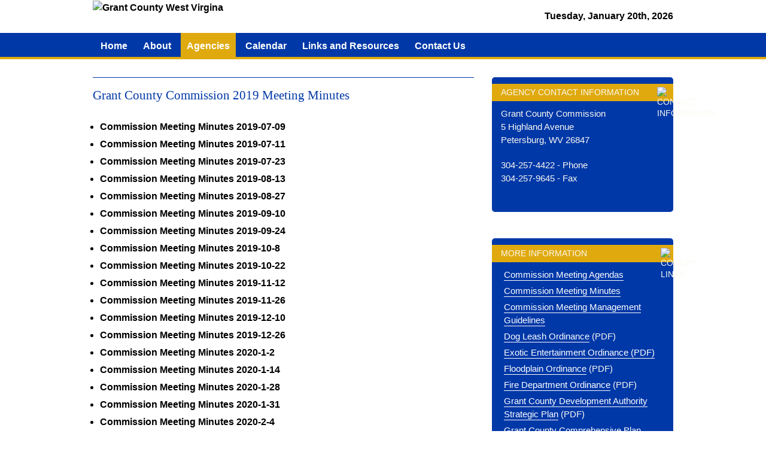

--- FILE ---
content_type: text/html; charset=UTF-8
request_url: http://www.grantcountywv.org/agencies/minutes/CommissionMinutes2019.php
body_size: 2705
content:
<!doctype html>
<html class="no-js" lang="en"><!-- InstanceBegin template="/Templates/main.dwt.php" codeOutsideHTMLIsLocked="false" -->
<head>
<meta charset="utf-8" />
<meta name="viewport" content="width=device-width, initial-scale=1.0" />
<title>Grant County West Virgina</title>
<link rel="stylesheet" href="/css/foundation.css" />
<link rel="stylesheet" href="/css/styles.css" />
<script src="/js/vendor/modernizr.js"></script>
</head><!-- InstanceBeginEditable name="header-js" --><!-- InstanceEndEditable -->
<body>
<div class="show-for-small">
<nav class="top-bar" data-topbar role="navigation">
<ul class="title-area">
<li class="name">
<a href="/">Grant County WV</a>
</li>
<!-- Remove the class "menu-icon" to get rid of menu icon. Take out "Menu" to just have icon alone -->
<li class="toggle-topbar menu-icon"><a href="#"><span></span></a></li>
</ul>

<section class="top-bar-section">
<!-- Right Nav Section -->
<ul class="right">
<li ><a href="/" >Home</a></li>
<li ><a href="/about" >About</a></li>
<li id="active"><a href="/agencies" id="active">Agencies</a></li>
<li ><a href="/calendar" >Calendar</a></li>
<li ><a href="/resources" >Links and Resources</a></li>
<li ><a href="/about/contact.php" >Contact Us</a></li>

</ul>
</section>
</nav>
</div>
<div class="hide-for-small">
<div class="row header logo">
<div class="small-12 medium-6 large-6 columns">
<a href="/"><img src="/images/template/header-logo.gif" width="300" height="71" alt="Grant County West Virgina" /></a>
</div><!-- close columns -->
<div class="small-12 medium-6 large-6 columns date">
<p class="current-date">Tuesday, January 20th, 2026</p>
</div><!-- close columns -->
</div><!-- close row header logo -->
</div><div class="hide-for-small">
<div class="navigation-wrapper">
<div class="row">
<div class="small-12 large-12 columns navigation">
<ul class="inline-list">
<li ><a href="/" >Home</a></li>
<li ><a href="/about" >About</a></li>
<li id="active"><a href="/agencies" id="active">Agencies</a></li>
<li ><a href="/calendar" >Calendar</a></li>
<li ><a href="/resources" >Links and Resources</a></li>
<li ><a href="/about/contact.php" >Contact Us</a></li>
</ul>
</div><!-- close columns -->
</div><!-- close row -->
</div><!-- close wrapper-navigation -->
</div><div class="row content">
<div class="small-12 large-8 columns body">
<!-- InstanceBeginEditable name="body" -->
<h2>Grant County Commission 2019 Meeting Minutes</h2><ul>

    <!-- Copy row below to create new minutes link -->
<li><a href="GCCMinutes7-9-19.pdf">Commission Meeting Minutes 2019-07-09</a></li>
<li><a href="GCCSpecialMtgMinutes7-11-19.pdf">Commission Meeting Minutes 2019-07-11</a></li>
<li><a href="GCCMinutes7-23-19.pdf">Commission Meeting Minutes 2019-07-23</a></li>
<li><a href="GCCMinutes8-13-19.pdf">Commission Meeting Minutes 2019-08-13</a></li>
<li><a href="GCCMinutes8-27-19.pdf">Commission Meeting Minutes 2019-08-27</a></li>
<li><a href="GCCMinutes9-10-19.pdf">Commission Meeting Minutes 2019-09-10</a></li>
<li><a href="GCCMinutes9-24-19.pdf">Commission Meeting Minutes 2019-09-24</a></li>
<li><a href="GCCMinutes10-8-19.pdf">Commission Meeting Minutes 2019-10-8</a></li>
<li><a href="GCCMinutes10-22-19.pdf">Commission Meeting Minutes 2019-10-22</a></li>
<li><a href="GCCMinutes11-12-19.pdf">Commission Meeting Minutes 2019-11-12</a></li>
<li><a href="GCCMinutes11-26-19.pdf">Commission Meeting Minutes 2019-11-26</a></li>
<li><a href="GCCMinutes12-10-19.pdf">Commission Meeting Minutes 2019-12-10</a></li>
<li><a href="GCCMinutes12-26-19.pdf">Commission Meeting Minutes 2019-12-26</a></li>
<li><a href="GCCMinutes1-2-20.pdf">Commission Meeting Minutes 2020-1-2</a></li>
<li><a href="GCCMinutes1-14-20.pdf">Commission Meeting Minutes 2020-1-14</a></li>
<li><a href="GCCMinutes1-28-20.pdf">Commission Meeting Minutes 2020-1-28</a></li>
<li><a href="GCCMinutes1-31-20.pdf">Commission Meeting Minutes 2020-1-31</a></li>
<li><a href="GCCMinutes2-4-20.pdf">Commission Meeting Minutes 2020-2-4</a></li>
<li><a href="GCCMinutes2-6-20.pdf">Commission Meeting Minutes 2020-2-6</a></li>
<li><a href="GCCMinutes2-11-20.pdf">Commission Meeting Minutes 2020-2-11</a></li>
<li><a href="GCCMinutes2-11-20(2).pdf">Commission Meeting Minutes 2020-2-11(2)</a></li>
<li><a href="GCCMinutes2-13-20.pdf">Commission Meeting Minutes 2020-2-13</a></li>
<li><a href="GCCMinutes2-18-20.pdf">Commission Meeting Minutes 2020-2-18</a></li>
<li><a href="GCCMinutes2-25-20.pdf">Commission Meeting Minutes 2020-2-25</a></li>
<li><a href="GCCMinutes3-10-20.pdf">Commission Meeting Minutes 2020-3-10</a></li>
<li><a href="GCCMinutes3-24-20.pdf">Commission Meeting Minutes 2020-3-24</a></li>
<li><a href="GCCMinutes4-9-20.pdf">Commission Meeting Minutes 2020-4-9</a></li>
<li><a href="GCCMinutes4-21-20.pdf">Commission Meeting Minutes 2020-4-21</a></li>
<li><a href="GCCMinutes4-28-20.pdf">Commission Meeting Minutes 2020-4-28</a></li>
<li><a href="GCCMinutes5-12-20.pdf">Commission Meeting Minutes 2020-5-12</a></li>
<li><a href="GCCMinutes5-26-20.pdf">Commission Meeting Minutes 2020-5-26</a></li>
<li><a href="GCCMinutes6-8-20.pdf">Commission Meeting Minutes 2020-6-8</a></li>
<li><a href="GCCMinutes6-15-20.pdf">Commission Meeting Minutes 2020-6-15</a></li>
<li><a href="GCCMinutes6-23-20.pdf">Commission Meeting Minutes 2020-6-23</a></li>
<li><a href="GCCMinutes6-25-20.pdf">Commission Meeting Minutes 2020-6-25</a></li>
<li><a href="GCCMinutes7-14-20.pdf">Commission Meeting Minutes 2020-7-14</a></li>
<li><a href="GCCMinutes7-28-20.pdf">Commission Meeting Minutes 2020-7-28</a></li>
<li><a href="GCCMinutes8-11-20.pdf">Commission Meeting Minutes 2020-8-11</a></li>
<li><a href="GCCMinutes8-25-20.pdf">Commission Meeting Minutes 2020-8-25</a></li>
<li><a href="GCCMinutes9-8-20.pdf">Commission Meeting Minutes 2020-9-8</a></li>
<li><a href="GCCMinutes9-22-20.pdf">Commission Meeting Minutes 2020-9-22</a></li>
<li><a href="GCCMinutes10-2-20.pdf">Commission Meeting Minutes 2020-10-2</a></li>
<li><a href="GCCMinutes10-6-20.pdf">Commission Meeting Minutes 2020-10-6</a></li>
<li><a href="GCCMinutes10-13-20.pdf">Commission Meeting Minutes 2020-10-13</a></li>
<li><a href="GCCMinutes10-27-20.pdf">Commission Meeting Minutes 2020-10-27</a></li>
<li><a href="GCCMinutes10-27-20(2).pdf">Commission Meeting Minutes 2020-10-27(2)</a></li>
<li><a href="GCCMinutes11-9-20.pdf">Commission Meeting Minutes 2020-11-9</a></li>
<li><a href="GCCMinutes11-10-20.pdf">Commission Meeting Minutes 2020-11-10</a></li>
<li><a href="GCCMinutes11-24-20.pdf">Commission Meeting Minutes 2020-11-24</a></li>
<li><a href="GCCMinutes12-2-20.pdf">Commission Meeting Minutes 2020-12-2</a></li>
<li><a href="GCCMinutes12-8-20.pdf">Commission Meeting Minutes 2020-12-8</a></li>
<li><a href="GCCMinutes12-22-20.pdf">Commission Meeting Minutes 2020-12-22</a></li>

</div><!-- close columns -->
<div class="small-12 large-4 columns sidebar">
<!-- InstanceBeginEditable name="sidebar" -->
<div class="widgets">
<h3>Agency Contact Information<span class="widgets-icon"><img src="/images/template/phones.png" width="16" height="16" alt="Contact Information" /></h3>
<p>Grant County Commission<br />
5 Highland Avenue<br />
Petersburg, WV 26847</p>
<p>304-257-4422 - Phone<br />
304-257-9645 - Fax</p>
</div>
<br />
<div class="widgets">
<h3>More Information<span style="float: right;"><img src="/images/template/links.png" width="16" height="16" alt="County Links" /></h3>
<ul>
    <li><a href="../../agencies/agendas/CommissionAgendas.php">Commission Meeting Agendas</a></li>
    <li><a href="../../agencies/minutes/CommissionMinutes.php">Commission Meeting Minutes</a></li>
    <li><a href="../../agencies/MeetingManagement.pdf">Commission Meeting Management Guidelines</a></li>
<li><a href="../../uploads/commission/DOG_LEASH_ORDINANCE_2-25.pdf">Dog Leash Ordinance</a> (PDF)</li>
<li><a href="uploads/GrantCountyExoticEntertainmentOrdinance.pdf"> Exotic Entertainment Ordinance (PDF)</a></li>
<li><a href="../../uploads/commission/2019FloodplainOrdinance.pdf">Floodplain Ordinance</a> (PDF)</li>
<li><a href="../../uploads/commission/VFD-ORDINANCE.pdf">Fire Department Ordinance</a> (PDF)</li>
<li><a href="/uploads/commission/GCDA-Strategic-Plan-2017.pdf">Grant County Development Authority Strategic Plan</a> (PDF)</li>
<li><a href="/uploads/commission/Grant-County-Plan-12-5-2013.pdf" target="_blank">Grant County Comprehensive Plan</a> (PDF)</li>
<li><a href="../../uploads/commission/SALVAGE-YARD-ORDINANCE.pdf">Salvage Yard Ordinance</a> (PDF)</li>
<li><a href="../../uploads/commission/SUBDIVISION-ORDINANCE.pdf">Subdivision Ordinance</a> (PDF)</li>
<li><a href="../../uploads/mapping/GCC-Mapping-Addressing-Ordinance.pdf">911 Address & Mapping Ordinance</a> (PDF)</li>
</ul>
</div><br />
<div class="widgets">
<h3>All Agencies<span class="widgets-icon"><img src="/images/template/links.png" width="16" height="16" alt="County Links" /></h3>
<ul>
<li><a href="/agencies/e-911.php">E-911</a></li>
<li><a href="/agencies/county-administrator.php">Administrator</a></li>
<li><a href="/agencies/county-assessor.php">Assessor</a></li>
<li><a href="/agencies/board-of-education.php">Board of Education</a></li>
<li><a href="/agencies/county-circuit-clerk.php">Circuit Clerk</a></li>
<li><a href="/agencies/county-clerk.php">Clerk</a></li>
<li><a href="/agencies/county-commission.php" class="sub_nav_active">Commission</a></li>
<li><a href="/agencies/county-magistrates.php">Magistrates</a></li>
<li><a href="/agencies/mapping-addressing.php">Mapping and Addressing</a></li>
<li><a href="/agencies/emergency-management.php">Office of Emergency Management</a></li>
<li><a href="/agencies/parks-recreation.php">Parks and Recreation</a></li>
<li><a href="/agencies/county-prosecuting-attorney.php">Prosecuting Attorney</a></li>
<li><a href="/agencies/county-sheriff.php">Sheriff</a></li>
<li><a href="/agencies/county-sherifftaxoffice.php">Sheriff Tax Office</a></li>
</ul>
</div><!-- InstanceEndEditable -->
</div><!-- close columns -->
</div><!-- close row content -->
<div class="footer-wrapper">
<div class="row footer">
<div class="small-12 large-8 columns footer-left">
<ul>
<li><a href="/">Home</a></li>
<li><a href="/about/">About</a></li>
<li><a href="/agencies/">Agencies</a></li>
<li><a href="/calendar/">Calendar</a></li>
<li><a href="/resources/">Links and Resources</a></li>
<li><a href="/about/contact.php">Contact Us</a></li>
</ul>
<p>&copy; Copyright 2026</p>
<p>Photo Credits: Albert Mach</p>
<p>Media Temple</p>
</div>
<div class="small-12 large-4 columns footer-right">
<p>Grant County  Courthouse<br />5 Highland  Avenue<br />Petersburg, WV 26847</p>
<p>Office: 304-257-4422<br />Fax: 304-257-9645</p>
</div><!-- close columns -->
</div><!-- close row footer-->
</div><!-- close footer-wrapper --><script src="/js/vendor/jquery.js"></script>
<script src="/js/foundation/foundation.js"></script>
<script src="/js/foundation/foundation.topbar.js"></script>
<script>
$(document).foundation();
</script>
<script type="text/javascript">

  var _gaq = _gaq || [];
  _gaq.push(['_setAccount', 'UA-273443-46']);
  _gaq.push(['_trackPageview']);

  (function() {
    var ga = document.createElement('script'); ga.type = 'text/javascript'; ga.async = true;
    ga.src = ('https:' == document.location.protocol ? 'https://ssl' : 'http://www') + '.google-analytics.com/ga.js';
    var s = document.getElementsByTagName('script')[0]; s.parentNode.insertBefore(ga, s);
  })();

</script></body>
<!-- InstanceEnd --></html>

--- FILE ---
content_type: text/css
request_url: http://www.grantcountywv.org/css/styles.css
body_size: 2267
content:
@charset "utf-8";

/* ------> Reset Tags <<<-----------------------------------------------------------------------------*/

html, body, div, span, applet, object, iframe,
h1, h2, h3, h4, h5, h6, p, blockquote, pre,
a, abbr, acronym, address, big, cite, code,
del, dfn, em, font, img, ins, kbd, q, s, samp,
small, strike, strong, sub, sup, tt, var,
b, u, i, center,
dl, dt, dd, ol, ul, li,
fieldset, form, label, legend,
table, caption, tbody, tfoot, thead, tr, th, td {
	margin: 0;
	padding: 0;
	border: 0;
	outline: 0;
	font-size: 100%;
	background: transparent;
}

/* Colors *******************************************************************

dark blue: #293845
light blue: #798994

WV Colors:

Dark Blue: #0038A8
Yellow: #E0AA0F

/

/* ------> Standard Tags <<<-----------------------------------------------------------------------------*/

body {
	color:#000000;
	font-family: Helvetica, Arial, sans-serif;
	font-size: 16px;
	background-color: #ffffff;
}

h1, h2, h3 {
	margin-bottom:1em;
	font-family: Georgia, "Times New Roman", Times, serif;
	color: #0038A8;
}

h1 {
	font-size: 24px;
}

h2 {
	font-size: 21px;
	padding-top: 15px;
	padding-bottom: 5px;
	margin-top: 10px;
	border-top-style:solid;
	border-top-color:#0038A8;
	border-top-width:1px;
}

h3 {
	font-size: 18px;
	padding-top: 15px;
	padding-bottom: 5px;
	margin-top: 10px;
	border-top-style:solid;
	border-top-color:#0038A8;
	border-top-width:1px;
}

p {
	line-height:1.5em;
	margin-bottom:1em;
}

ul {
	padding-left:12px;
}

ol {
}

li {
	line-height:1.5em;
	padding-bottom:5px;
}

label {
	display:block;
	font-weight:bold;
	padding-top:10px;
}

input {
	margin-bottom:10px;
}

textarea {
	margin-bottom:10px;
}


fieldset {

}

legend {

}

table {
	border: 1px solid #0038A8;
	font-family: Arial, Helvetica, sans-serif;
	font-size: 10pt;
	background-color: #ffffff;
}

th {
	background-color:#0038A8;
	color:#ffffff !important;
	padding:5px;
}

tr {
}

td {

	padding:5px;
}

blockquote {
	padding: 10px 25px;
	margin: 20px 20px 0 20px;
	text-align: center;
	background-color: #990000;
	color: #ffffff;	
}

blockquote a:link,
blockquote a:visited {
	color: #ffffff;	
}

blockquote p {
	margin-bottom: 0;	
	color: #ffffff;	
}

/* -----------------------------------------------------------------------------*/
/* Default Anchor States -------------------------------------------------------*/

a:link {
	color:#000000;
	font-weight:bold;
	text-decoration:none;
}

a:visited {
	color:#000000;
	font-weight:bold;
	text-decoration:none;
}

a:hover {
	color:#333333;
	text-decoration:none;
	padding-bottom: 1px;
	border-bottom-color: #333333;
	border-bottom-style: solid;
	border-width: 1px;
}

a:active {
	color:#333333;
}

/* -----------------------------------------------------------------------------*/
/* Widget Anchor States --------------------------------------------------------*/

.widgets a:link {
	color:#ffffff;
}

.widgets a:visited {
	color:#ffffff;
}

.widgets a:hover {
	color:#293845;
	text-decoration:none;
}

.widgets a:active {
	color:#293845;
}

.widgets-home a:link {
	color:#ffffff;
}

.widgets-home a:visited {
	color:#ffffff;
}

.widgets-home a:hover {
	color:#293845;
}

.widgets-home a:active {
	color:#293845;
}

/* -----------------------------------------------------------------------------*/
/* header ----------------------------------------------------------------------*/

.logo {
	text-align: left;	
}

.date {
	text-align: right;	
}

/* -----------------------------------------------------------------------------*/
/* Navigation ------------------------------------------------------------------*/

.navigation-wrapper {
	background-color:#0038A8;
	font-size: 16px;
	font-weight:bold;
	height:44px;
	border-bottom-style: solid;
	border-bottom-width: 4px;
	border-bottom-color: #E0AA0F;
	font-family: Arial, Helvetica, sans-serif;
	font-size: 16px;
}

.navigation a {
	display: block;
	float: left;
	margin: 0;
	text-decoration: none;
	padding: 10px;
	margin: 0;
	height:44px;
	color: #ffffff;
	border-bottom: none;
}

.navigation a:hover {
	color: #fff;
	background-color: #E0AA0F;
	color:#ffffff;
}

.navigation #active a {
	background-color: #E0AA0F;
	color:#ffffff;

}

.navigation .inline-list {
	margin: 0;	
}

.navigation .inline-list > li {
	margin: 0;	
}

.top-bar {
	background-color: #0038A8;
	border-bottom-style: solid;
	border-bottom-width: 4px;
	border-bottom-color: #E0AA0F;
}

ul.title-area {
	padding-left: 10px;	
}

li.name {
	padding-top: 10px;
}

.name a:link,
.name a:visited {
	color: #ffffff;
}

.top-bar-section ul li {
	background-color: #0038A8;
}

.top-bar-section ul li > a {
	background-color: #0038A8;
}

.top-bar.expanded .title-area {
	background-color: #0038A8;	
}

.top-bar-section ul li:hover:not(.has-form) > a
{
  background-color: #E0AA0F;
}

/* -----------------------------------------------------------------------------*/
/* Home Page -----------------------------------------------------------------*/

.home-content {
	padding: 0;
	margin: 0;	
}

.content-widgets-home {
	margin-bottom: 10px;	
}

/* -----------------------------------------------------------------------------*/
/* Content ---------------------------------------------------------------------*/	

.content {
	padding: 20px 0 20px 0;	
}

/* -----------------------------------------------------------------------------*/
/* Widgets ---------------------------------------------------------------------*/

.widgets {
	padding-top: 10px;
	padding-bottom: 10px;
	margin-top: 10px;
	margin-bottom: 10px;
	background-color: #0038A8;
	color: #FBF9F1;
	-webkit-border-radius: 5px;
	-moz-border-radius: 5px;
	border-radius: 5px;
	font-size: 15px;
	min-height:225px;
}

.widgets h3 {
	color: #FBF9F1;
	background-color: #E0AA0F;
	padding: 5px 5px 5px 15px;
	margin: 0px;
	text-transform:uppercase;
	font-family: Arial, Helvetica, sans-serif;
	font-size: 14px;
}

.widgets p {
	padding: 10px 15px 10px 15px;
	margin:0px;
}

.widgets ul {
	padding: 10px 20px;
	margin-bottom: 0;
	padding-bottom: 0;
	list-style:none;
}

.widgets a:link,
.widgets-home a:link {
	font-weight: normal;
	color: #ffffff;
	padding-bottom: 1px;
	border-bottom-color: #ffffff;
	border-bottom-style: solid;
	border-width: 1px;
}

.widgets a:visited,
.widgets-home a:visited {
	color: #ffffff;	
}

.widgets a:hover,
.widgets-home a:hover {
	text-decoration: none;
	color: #CCC;
}

.widgets-icon {
	padding-right: 6px;
	float: right;
}

.widgets-home {
	width:100%;
	padding-top: 10px;
	padding-bottom: 10px;
	margin-top: 10px;
	margin-bottom: 10px;
	background-color: #0038A8;
	color: #FBF9F1;
	-webkit-border-radius: 5px;
	-moz-border-radius: 5px;
	border-radius: 5px;
	font-size: 15px;
	 min-height:225px;
}

.widgets-home h3 {
	color: #FBF9F1;
	background-color: #E0AA0F;
	padding: 5px 5px 5px 15px;
	margin: 0px;
	text-transform:uppercase;
	font-family: Arial, Helvetica, sans-serif;
	font-size: 14px;
}

.widgets-home p {
	padding: 10px 15px 10px 15px;
	margin:0px;
}

.widgets-home ul {
	padding-left:20px;
	padding-right:20px;
	padding-top:10px;
	margin-bottom: 0;
	padding-bottom: 0;
	list-style:none;
}

/* -----------------------------------------------------------------------------*/
/* Footer ----------------------------------------------------------------------*/

.footer-wrapper {
	color:#FBF9F1;
	font-weight:bold;
	padding-top:10px;
	background: #0038A8;
	border-top-style: solid;
	border-top-width: 4px;
	border-top-color: #E0AA0F;
}

.footer ul {
	padding-bottom:10px;
	padding-left:0px;
	margin:0px;	
}

.footer li {
	display: block;
	list-style-type: none;
	padding-right:6px;
}

.footer a:link {
	color:#FBF9F1;
}

.footer a:visited {
	color:#FBF9F1;
}

.footer a:hover {
	color:#798994;
	padding-bottom: 1px;
	border-bottom-color: #798994;
	border-bottom-style: solid;
	border-width: 1px;
	text-decoration: none;
}

.footer a:active {
	color:#798994;
}

.footer-left {
	text-align: left;	
	font-size: 12px;
}

.footer-right {
	text-align: left;
	font-size: 12px;
}

/* -----------------------------------------------------------------------------*/
/* Misc Classes ----------------------------------------------------------------*/

.active-section {
	background-color:#262110;
}

.content-image {
	margin-bottom:20px;
	border-color: #0038A8;
	border-width: 1px;
	border-style: solid;
	width: 350px;
}
	
	.content-image img {
		padding:0px;
		margin:0px;
		display:block;
	}
	
	.content-image p {
		background-color:#0038A8;
		color:#FFF;
		padding:5px;
		text-align:center;
		margin-bottom: 0em;
	}

.align-center {
	text-align:center;
}

.align-right {
	text-align:right;
}

button, .button {
	background-color: #0038A8;
	border-top-color: #0038A8;
	border-right-color-value: #0038A8;
	border-bottom-color: #0038A8;
	border-left-color-value: #0038A8;	
}

input[type="submit"] {
	border-top-left-radius: 5px;
	border-top-right-radius: 5px;
	border-bottom-right-radius: 5px;
	border-bottom-left-radius: 5px;
}

button:hover, button:focus, .button:hover, .button:focus {
	background-color: #E0AA0F;
}

.clear {
	clear: both;
	display:block;
}

.table_hover {
	background-color: #CCCCCC;
	color: #000;
	cursor:default;
}

.table_norm {
	background-color: #ffffff;
	color: #000;
	cursor: default;
}

.img_float {
	float:right;
	display:block;
	margin-bottom:10px;
	margin-left:10px;
	border: 1px solid #333;
}

.sub_nav_active {
	color:#ffffff !important;
	font-weight: bold;
}

.home-image {
	border-style: solid;
	border-width: 1px;
	border-color: #000000;
}

.current-date {
	font-weight: bold;
	padding-top: 15px;
}

.home-text {
	font-size: 16px;
}

#people-images {
	padding-bottom:10px;
	width: 150px;
}

#people-images p {
	background-color:#0038A8;
	color:#FFF;
	padding:5px;
	text-align:center;
}

#people-images img {
	border:0px;
	padding:0px;
	margin:0px;
	display:block;
}

.no-borders {
	border: 0px;	
}

/* -----------------------------------------------------------------------------*/
/* Misc Classes ----------------------------------------------------------------*/

@media only screen and (min-width: 40.063em) {
	
	.home-content {
		margin-top: 50px;
	}
	
	.footer li {
		display: inline;
		list-style-type: none;
		padding-right:6px;
	}
	
	.content-image {
	float:right;
	margin-bottom:20px;
	margin-left:20px;
	border-color: #293845;
	border-width: 1px;
	border-style: solid;
}
	
	.content-image img {
		padding:0px;
		margin:0px;
		display:block;
	}
	
	.content-image p {
		background-color:#0038A8;
		color:#FFF;
		padding:5px;
		text-align:center;
		margin-bottom: 0em;
	}
}

@media only screen and (min-width: 42.5em) {	
	
	.navigation a {
		margin: 0 3px 0 3px;
	}
}

@media only screen and (min-width: 64.063em) {	
	
	.footer-right {
		text-align: right;	
	}
	
	

}